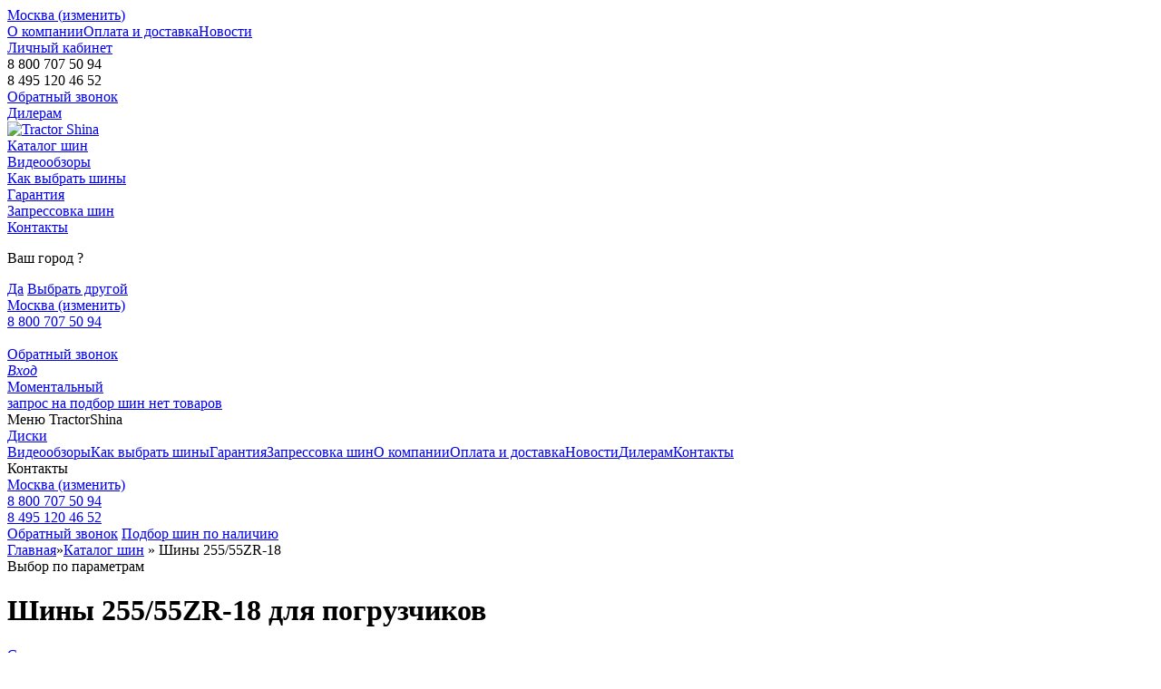

--- FILE ---
content_type: text/html; charset=utf-8
request_url: https://tractorshina.ru/catalog/shini-25555zr-18-311/
body_size: 14413
content:




<!DOCTYPE html>
<html lang="ru">
<head>
	<meta charset="utf-8">
	<title>Купить шины 255/55ZR-18 для погрузчиков - «ТракторШина»</title>
	<meta name='description' content='Шины 255/55ZR-18 для погрузчиков в наличии по самым низким ценам от компании «ТракторШина». Широкий ассортимент.'>
	
	<link rel="shortcut icon" type="image/x-icon" href="/xfavicon.png.pagespeed.ic.S6_JVWLyXi.webp">
	<meta content="telephone=no" name="format-detection">
	<meta name="robots" content="noodp, noydir">
	<meta name="viewport" content="width=device-width, initial-scale=1.0">
	<meta name="HandheldFriendly" content="true">
	<meta content="IE=edge" http-equiv="X-UA-Compatible">
    <meta name="cmsmagazine" content="f4ff22ceab61e811efd5fdc13e3bea7d">
    <script src="/static/js/sourcebuster.min.js.pagespeed.jm.ka6oHKM75L.js"></script>
    
    <meta name="google-site-verification" content="L0l_3le5gCDnmgBwNFI-wFV6BSLuStlNxv6dDxU94t0">
    <meta name="cmsmagazine" content="f4ff22ceab61e811efd5fdc13e3bea7d">
    <style type="text/css">.popupBlock_1N{min-width:0!important;max-width:0!important;padding:0!important}</style>
	<!--[if lt IE 9 ]>
	    <script src="/static/js/separate-js/html5shiv-3.7.2.min.js" type="text/javascript"></script>
	    <script src="/static/js/separate-js/respond.min.js" type="text/javascript"></script>
	    <script src="/static/js/separate-js/placeholders.min.js" type="text/javascript"></script>
	    <meta content="no" http-equiv="imagetoolbar">
	<![endif]-->
	<link rel="preload" href="https://fonts.googleapis.com/icon?family=Material+Icons" as="style"><link rel="preload" href="https://fonts.googleapis.com/css?family=Roboto:300,300i,400,400i,500,500i,700,700i,900,900i&display=swap&subset=cyrillic" as="style"><link href="https://fonts.googleapis.com/icon?family=Material+Icons" rel="stylesheet"><link href="https://fonts.googleapis.com/css?family=Roboto:300,300i,400,400i,500,500i,700,700i,900,900i&display=swap&subset=cyrillic" rel="stylesheet"><style defer>@font-face{font-family:'ALSRublRegular';src:url(/static/fonts/rouble.eot);src:local("ALS Rubl") , local("ALSRubl") , url(/static/fonts/rouble.woff) format("woff") , url(/static/fonts/rouble.ttf) format("truetype") , url(/static/fonts/rouble.svg#ALSRubl) format("svg");font-display:swap}@font-face{font-family:'Lato';src:local("Lato Regular") , local("Lato-Regular") , url(/static/fonts/lato/latoregular.woff2) format("woff2") , url(/static/fonts/lato/latoregular.woff) format("woff") , url(/static/fonts/lato/latoregular.ttf) format("truetype");font-weight:400;font-style:normal;font-display:swap}@font-face{font-family:'Lato';src:local("Lato Italic") , local("Lato-Italic") , url(/static/fonts/lato/latoitalic.woff2) format("woff2") , url(/static/fonts/lato/latoitalic.woff) format("woff") , url(/static/fonts/lato/latoitalic.ttf) format("truetype");font-weight:400;font-style:italic;font-display:swap}@font-face{font-family:'Lato';src:local("Lato Bold") , local("Lato-Bold") , url(/static/fonts/lato/latobold.woff2) format("woff2") , url(/static/fonts/lato/latobold.woff) format("woff") , url(/static/fonts/lato/latobold.ttf) format("truetype");font-weight:700;font-style:normal;font-display:swap}@font-face{font-family:'Lato';src:local("Lato Bold Italic") , local("Lato-BoldItalic") , url(/static/fonts/lato/latobolditalic.woff2) format("woff2") , url(/static/fonts/lato/latobolditalic.woff) format("woff") , url(/static/fonts/lato/latobolditalic.ttf) format("truetype");font-weight:700;font-style:italic;font-display:swap}</style><link href="/netcat/admin/js/min/min_04d7c69375857c40fe48d36e9499095f.css" rel="stylesheet" type="text/css"></head>
<body data-domain=".tractorshina.ru">
<!-- GOOGLE -->
<script>(function(i,s,o,g,r,a,m){i['GoogleAnalyticsObject']=r;i[r]=i[r]||function(){(i[r].q=i[r].q||[]).push(arguments)},i[r].l=1*new Date();a=s.createElement(o),m=s.getElementsByTagName(o)[0];a.async=1;a.src=g;m.parentNode.insertBefore(a,m)})(window,document,'script','https://www.google-analytics.com/analytics.js','ga');ga('create','UA-84675621-1','auto');ga('require','displayfeatures');ga('send','pageview');</script>
<!-- END GOOGLE--><div class="wrapper wrapper--catalog">
	<div class="top hidden-xs hidden-sm">
		<div class="container">
			<div class="row">
				<div class="col-xs-2"></div>
				<div class="col-xs-3 top__nav-col col-sm-padding">
                                                <a class="ajax-link ajax-link--green get-city-link" href="#" data-toggle="modal" data-target="#cities-modal">
                            Москва (<span class="text">изменить</span>)</a>
                                        
                    <nav class='top__menu'><a href='/about/' class='top__menu-link'>О компании</a><a href='/oplata-i-dostavka/' class='top__menu-link'>Оплата и доставка</a><a href='/news/' class='top__menu-link'>Новости</a></nav>			
			    </div>
                <div class="col-xs-2 col-sm-padding">
    				<div class="top__item">
	    						    			<a href="#" data-action='{"show-modal":{"url":"/netcat/modules/auth/","title":"Авторизация","cls":"login","orange":"1"}}' class="top__item-link">
			    			<i class="icn icn--man"></i>
				    		<span class="top__item-text">Личный кабинет</span>
					    </a>
											</div>
                </div>
				<div class="col-xs-5 top__last-col col-sm-padding">
					<div class="top__phone top__phone--one">
						<div class="number">8 800 707 50 94</div>
						<div class="number">8 495 120 46 52</div>											</div>
					<div class="top__item">
						<a href="#" data-action='{"show-modal":{"url":"/forms/callback/","title":"Заказать звонок","cls":"callback"}}' class="top__item-link">
							<i class="icn icn--phone"></i>
							<span class="top__item-text">Обратный звонок</span>
						</a>
					</div>
                    <a href="/dilers/" class="btn">Дилерам</a>
				</div>
			</div>	
		</div>
	</div>
	
	<nav class="menu hidden-xs hidden-sm">
		<div class="container">
			<div class="row">
				<div class="col-xs-2">
					<a href="/" class="menu__logo">
						<img class="lazy" data-src="[data-uri]" alt="Tractor Shina">
					</a>
				</div>
				<div class="col-xs-10">
					<div class='menu__in'><div class='menu__item'><a href='/catalog/' class='menu__link menu__link--active'>Каталог шин</a></div><div class='menu__item'><a href='/videoobzori/' class='menu__link'>Видеообзоры</a></div><div class='menu__item'><a href='/kak-vybrat-shiny/' class='menu__link'>Как выбрать шины</a></div><div class='menu__item'><a href='/garantiya/' class='menu__link'>Гарантия</a></div><div class='menu__item'><a href='/zapressovka-shin/' class='menu__link'>Запрессовка шин</a></div><div class='menu__item'><a href='/contacts/' class='menu__link'>Контакты</a></div></div>	
				</div>
			</div>
		</div>
	</nav>
   
   <div class="container">
       <div class="row" style="position: relative">
                <div class="dropdown-city" data-role="dropdown-city">
                <i class="icn icn--close city--close" aria-hidden="true"></i>
                <p class="w-choose-city-widget__city-info">Ваш город <b><i class="location-icon"></i><i class="arrow-icon"></i></b>?</p>
                <a class="btn btn-additional" data-action='{"change-city":{"url":"https:///catalog/shini-25555zr-18-311/","id":""}}' href="#" rel="nofollow noopener">Да</a>                <a class="w-choose-city-widget pseudo-link pull-right get-city-link ajax-link" href="#" data-toggle="modal" data-target="#cities-modal" rel="nofollow noopener">Выбрать другой</a>
            </div>
               </div>
   </div>


	<!--noindex-->
	<div class="mob-top hidden-md hidden-lg">
		<div class="mob-top__line-1">
			<div class="container">
				<div class="row">
					<div class="col-xs-6">
						<a href="#" class="ajax-link ajax-link--green get-city-link" data-toggle="modal" data-target="#cities-modal"><span class="name">Москва</span> <span class="text">(изменить)</span></a>
					</div>
					<div class="col-xs-6 text-right">
						<a href="tel:88007075094">8 800 707 50 94</a>
					</div>
				</div>
			</div>
		</div>
		<div class="mob-top__line-2">
			<div class="container">
				<div class="mob-top__row">
					<div class="mob-top__col">
						<a href="#" class="nav-btn">
							<i class="nav-btn__line"></i>
							<i class="nav-btn__line"></i>
							<i class="nav-btn__line"></i>
						</a>
					</div>
					<div class="mob-top__col text-center">
						<a href="/" class="mob-top__logo"><img data-src="[data-uri]" alt="" class="mob-top__logo-img lazy"></a>
					</div>
					<div class="mob-top__col text-right">
						<a href="#" class="ajax-link ajax-link--green nowrap" data-action='{"show-modal":{"url":"/forms/callback/","title":"Заказать звонок","cls":"callback"}}'>Обратный звонок</a>
					</div>
				</div>
			</div>
		</div>
	</div>

	<div class="mob-bottom hidden-md hidden-lg">
		<div class="container">
			<nav class="mob-bottom__btns">
				<a href="#" data-action='{"show-modal":{"url":"/netcat/modules/auth/","title":"Авторизация","cls":"login","orange":"1"}}' class="mob-bottom__btn"><i class="icn icn--user-default"></i><i>Вход</i></a>				<span class="mob-bottom__line"></span>
				<a href="#" data-action='{"show-modal":{"url":"/forms/get-tires/","title":"Запрос на подбор шин","cls":"get-tires"}}' class="mob-bottom__btn mob-bottom__btn--large">
					<div class="green">Моментальный</div> запрос на подбор шин
				</a>
				<span class="mob-bottom__line"></span>
				<a href="/cart/" class="mob-bottom__btn mob-bottom__btn--cart mob-bottom__btn--cart-active">
					<i class="icn icn--cart-def"></i>
					нет товаров				</a>
			</nav>
		</div>
	</div>

	<div class="mobile-panel-overlay"></div>
	<div class="mobile-panel">
		<header class="mobile-panel__top">Меню TractorShina <i class="icn icn--close-gray close-mobile-panel"></i></header>
		<nav class="c-mob-menu">
		
			<a href="/catalog/diski/" class="c-mob-menu__link">
				<span class="c-mob-menu__img"><i class="icn icn--mteh1"></i></span>
				<span class="c-mob-menu__text">Диски</span>
			</a>		</nav>
		<nav class='mob-menu'><a href='/videoobzori/' class='mob-menu__link'>Видеообзоры</a><a href='/kak-vybrat-shiny/' class='mob-menu__link'>Как выбрать шины</a><a href='/garantiya/' class='mob-menu__link'>Гарантия</a><a href='/zapressovka-shin/' class='mob-menu__link'>Запрессовка шин</a><a href='/about/' class='mob-menu__link'>О компании</a><a href='/oplata-i-dostavka/' class='mob-menu__link'>Оплата и доставка</a><a href='/news/' class='mob-menu__link'>Новости</a><a href='/dilers/' class='mob-menu__link'>Дилерам</a><a href='/contacts/' class='mob-menu__link'>Контакты</a></nav>
		<div class="mobile-panel__footer">
			<header>Контакты</header>
			<div><a href="#" class="ajax-link ajax-link--green get-city-link" data-action='{"show-modal":{"url":"/cities/","title":"Выбрать город","cls":"cities"}}'>Москва <span class="text">(изменить)</span></a></div>

			<div class="numbers">
				<div class="number"><a href="tel:88007075094">8 800 707 50 94</div>
				<div class="number"><a href="tel:84951204652">8 495 120 46 52</a></div>			</div>

			<div class="mobile-panel__btns">
				<a href="#" data-action='{"show-modal":{"url":"/forms/callback/","title":"Заказать звонок","cls":"callback"}}' class="btn">Обратный звонок</a>
				<a href="/catalog/" class="btn">Подбор шин по наличию</a>
			</div>
		</div>
	</div>
	<!--/noindex-->

	<nav class='path container'><a class='path__link' href='/'>Главная</a><span class='path__sep'>»</span><a class='path__link' href='/catalog/'>Каталог шин</a> <span class='path__sep'>»</span> <span class='path__current'>Шины 255/55ZR-18</span></nav>	<div class="filter-switcher hidden-md hidden-lg"><i class="icn icn--gb"></i><span class="text">Выбор по параметрам</span></div>
<div id="tires-catalog" class="container">
    <div class="row">
        <div class="col-xs-12 col-md-6">
            <h1>Шины 255/55ZR-18 для погрузчиков</h1>
        </div>
        <div class="col-xs-12 col-md-6">
            <div class="catalog-top">
                <div class="catalog-top__item hidden-xs hidden-sm">
                    <a href="#" class="btn btn--for-icn" data-action='{"show-modal":{"url":"/bloki/katalog-shin-fayly-na-skachivanie/","title":"Скачать каталог шин","cls":"modal-price"}}'><i class="icn icn--download"></i>Скачать каталог шин</a>
                </div>
                <div class="catalog-top__item">
                    <select name="sort" class="selectpicker">
                        <option value="3" selected="selected">По возрастанию цены</option>
						<option value="4">По убыванию цены</option>                    
                        <option value="1">По возрастанию размера</option>
						<option value="2">По убыванию размера</option>
                    </select>
                </div>
                <div class="catalog-top__item hidden-xs hidden-sm">
                    <div class="catalog-top__view-type">
                        <a href="?view=cards" class="active"><i class="icn icn--tiles"></i></a>
					    <a href="?view=table" class=""><i class="icn icn--tables"></i></a>
                    </div>
                </div>
            </div>
        </div>
    </div>
    <div class="row">
        <div id="fixed-filter" class="col-xs-3">
            <form action="/catalog/" class="form filter-form">
    <input type="hidden" name="search" value="1">
    <input type="hidden" name="isNaked" value="0">
    <input type="hidden" name="sort" value="3">		
    
    <div class="form__header">
        <div class="form__header-wrap">
            <span class="form__header-in">Подбор шин по наличию</span>
        </div>
    </div>
    
    <div class="form__fields">
        <div class="form__fields-title">
            <span class="form__fields-title-in">Исполнение</span>
        </div>
        <div class="form__field text-center">
            <div class="checkbox-list">
                <label class="checkbox filter_type">
                    <input type="checkbox" name='filter_type[]' value='2'><div class="status"></div><div class="text">Цельнолитые шины</div>
                </label>
                <label class="checkbox filter_type">
                    <input type="checkbox" name='filter_type[]' value='1'><div class="status"></div><div class="text">Пневматические шины</div>
                </label>
                <label class="checkbox filter_type">
                    <input type="checkbox" name='filter_type[]' value='3'><div class="status"></div><div class="text">Бандажная</div>
                </label>                
            </div>
        </div>
                <div class="form__fields-title">
            <span class="form__fields-title-in">Размер шин</span>
        </div>
        <div class="form__field">
            <select name="filter_size" class="selectpicker" data-hide-disabled="true"><option value="0">Показать все</option><option value="7.60-15">7.60-15</option><option value="8-16">8-16</option><option value="8.3-24">8.3-24</option><option value="9.5L-15">9.5L-15</option><option value="9.5-24">9.5-24</option><option value="10.0/75-15.3">10.0/75-15.3</option><option value="11L-15">11L-15</option><option value="11.2-20">11.2-20</option><option value="11.5/80-15.3">11.5/80-15.3</option><option value="12.4-24">12.4-24</option><option value="12.5L-15">12.5L-15</option><option value="12.5/80-15.3">12.5/80-15.3</option><option value="14.0/65-16">14.0/65-16</option><option value="14.9-24">14.9-24</option><option value="15.0/55-17">15.0/55-17</option><option value="16x6.50-8">16x6.50-8</option><option value="16.5L-16.1">16.5L-16.1</option><option value="18x8.50-8">18x8.50-8</option><option value="18.4-26">18.4-26</option><option value="500/50-17">500/50-17</option><option value="710/50R-26.5">710/50R-26.5</option><option value="750/70R-26">750/70R-26</option></select>
        </div>
        
        <div class="form__fields-title">
            <span class="form__fields-title-in">Бренды</span>
        </div>
        <div class="form__field">
            <select name="filter_brand" class="selectpicker"><option value="0">Показать все</option></select>
        </div>
                <div class="hidden-md hidden-lg text-center">
            <a href="#" class="btn close-filter">Найти</a>
        </div>
        <div class="text-center"><a href="#" class="ajax-link ajax-link--green3 clear-form"><span class="text">Очистить фильтр</span> <span class="icon">&times;</span></a></div>
    </div>
</form>            <div class="hidden-xs hidden-sm"><section class="competitors">
    <div class="competitors__list competitors__list--catalog" data-owl="true" data-owl-items="1" data-owl-nav="true" data-owl-dots="true"><article class="competitor">
	<i class="icon icon--tire-small lazy"></i>
	<div class="competitor__text">Минимальная цена от представителя завода-изготовителя</div>
</article>
<article class="competitor">
	<i class="icon icon--five-small lazy"></i>
	<div class="competitor__text">Гарантийные обязательства - до 5 лет на всю продукцию ТракторШина</div>
</article>
<article class="competitor">
	<i class="icon icon--box-small lazy"></i>
	<div class="competitor__text">Консультация наших специалистов по подбору шин</div>
</article>
    </div>
</section></div>
            <i class="icn icn--close-gray close-mobile-panel close--filter"></i>
        </div>
        <div class="col-xs-12 col-md-9">
            <div class="products products--no-margin">
                <div id="fixed-categories"><div class="categories hidden-xs hidden-sm">
                            <a href="/catalog/diski/" class="category ">
                                <input name="filter_subs[]" value="5143" type="radio">
                                <div class="category__wrap">
                                    <span class="category__close">&times;</span>
                                    <div class="category__in">
                                        <div class="category__icon-wrap">
                                            <i class="icn"></i>
                                        </div>
                                        <div class="category__text">Диски</div>
                                    </div>
                                </div>
                            </a></div></div><div class="tags tags--link" style="display: block">
                        <div class="tags__item" data-size="18.4-26">
                            <a href="/catalog/shini-184-26-161/" class="tags__item-link">18.4-26</a>
                        </div>
                        <div class="tags__item" data-size="12.5L-15">
                            <a href="/catalog/shini-125l-15-140/" class="tags__item-link">12.5L-15</a>
                        </div>
                        <div class="tags__item" data-size="10.0/75-15.3">
                            <a href="/catalog/shini-10075-153-129/" class="tags__item-link">10.0/75-15.3</a>
                        </div>
                        <div class="tags__item" data-size="11.5/80-15.3">
                            <a href="/catalog/shini-11580-153-210/" class="tags__item-link">11.5/80-15.3</a>
                        </div>
                        <div class="tags__item" data-size="12.4-24">
                            <a href="/catalog/shini-124-24-211/" class="tags__item-link">12.4-24</a>
                        </div>
                        <div class="tags__item" data-size="14.0/65-16">
                            <a href="/catalog/shini-14065-16-212/" class="tags__item-link">14.0/65-16</a>
                        </div>
                        <div class="tags__item" data-size="14.9-24">
                            <a href="/catalog/shini-149-24-213/" class="tags__item-link">14.9-24</a>
                        </div>
                        <div class="tags__item" data-size="9.5-24">
                            <a href="/catalog/shini-95-24-222/" class="tags__item-link">9.5-24</a>
                        </div>
                        <div class="tags__item" data-size="9.5L-15">
                            <a href="/catalog/shini-95l-15-223/" class="tags__item-link">9.5L-15</a>
                        </div>
                        <div class="tags__item" data-size="11L-15">
                            <a href="/catalog/shini-11l-15-224/" class="tags__item-link">11L-15</a>
                        </div>
                        <div class="tags__item" data-size="15.0/55-17">
                            <a href="/catalog/shini-15055-17-229/" class="tags__item-link">15.0/55-17</a>
                        </div>
                        <div class="tags__item" data-size="16x6.50-8">
                            <a href="/catalog/shini-16x650-8-230/" class="tags__item-link">16x6.50-8</a>
                        </div>
                        <div class="tags__item" data-size="500/50-17">
                            <a href="/catalog/shini-50050-17-232/" class="tags__item-link">500/50-17</a>
                        </div>
                        <div class="tags__item" data-size="12.5/80-15.3">
                            <a href="/catalog/shini-12580-153-236/" class="tags__item-link">12.5/80-15.3</a>
                        </div>
                        <div class="tags__item" data-size="7.60-15">
                            <a href="/catalog/shini-760-15-242/" class="tags__item-link">7.60-15</a>
                        </div>
                        <div class="tags__item" data-size="16.5L-16.1">
                            <a href="/catalog/shini-165l-161-249/" class="tags__item-link">16.5L-16.1</a>
                        </div>
                        <div class="tags__item" data-size="710/50R-26.5">
                            <a href="/catalog/shini-71050r-265-265/" class="tags__item-link">710/50R-26.5</a>
                        </div>
                        <div class="tags__item" data-size="11.2-20">
                            <a href="/catalog/shini-112-20-315/" class="tags__item-link">11.2-20</a>
                        </div>
                        <div class="tags__item" data-size="18x8.50-8">
                            <a href="/catalog/shini-18x850-8-324/" class="tags__item-link">18x8.50-8</a>
                        </div>
                        <div class="tags__item" data-size="750/70R-26">
                            <a href="/catalog/shini-75070r-26-329/" class="tags__item-link">750/70R-26</a>
                        </div>
                        <div class="tags__item" data-size="8.3-24">
                            <a href="/catalog/shini-83-24-360/" class="tags__item-link">8.3-24</a>
                        </div>
                        <div class="tags__item" data-size="8-16">
                            <a href="/catalog/shini-8-16-363/" class="tags__item-link">8-16</a>
                        </div></div>                <div class="products__list products__list--3" id="catalog-update">
                    <div class="alert alert-danger" style="position:relative;z-index:30;">По Вашему запросу ничего не найдено.</div>                </div>
            </div>
        </div>
    </div>
</div>
	<div id="tires-text-block" class="container text-block s-content"></div>	<section class="competitors">
    <div class="container">
        		    <div class="competitors__list competitors__list--content" data-owl-responsive="true" data-owl-start="540" data-owl="true" data-owl-items="1" data-owl-dots="true"><article class="competitor">
	<i class="icon icon--tire lazy"></i>
	<div class="competitor__text">Минимальная цена от представителя завода-изготовителя</div>
	<div class="competitor__bottom">
        <a href="/catalog/" id="plus-btn-6" class="btn btn--small">Подробнее</a>    </div>
</article>
<article class="competitor">
	<i class="icon icon--online lazy"></i>
	<div class="competitor__text">Уникальные решения по подбору шин онлайн</div>
	<div class="competitor__bottom">
        <a href="#" data-action='{"show-modal":{"url":"/forms/get-tires/","title":"Запрос на подбор шин","cls":"get-tires"}}' class="btn btn--small">Подробнее</a>    </div>
</article>
<article class="competitor">
	<i class="icon icon--five lazy"></i>
	<div class="competitor__text">Гарантийные обязательства - до 5 лет на всю продукцию ТракторШина</div>
	<div class="competitor__bottom">
        <a href="/garantiya/" id="plus-btn-4" class="btn btn--small">Подробнее</a>    </div>
</article>
<article class="competitor">
	<i class="icon icon--spec lazy"></i>
	<div class="competitor__text">Специальные исполнения, учитывающие условия эксплуатации</div>
	<div class="competitor__bottom">
        <a href="/garantiya/" id="plus-btn-3" class="btn btn--small">Подробнее</a>    </div>
</article>
<article class="competitor">
	<i class="icon icon--box lazy"></i>
	<div class="competitor__text">Минимальные сроки доставки, чёткое исполнение заказа</div>
	<div class="competitor__bottom">
        <a href="/oplata-i-dostavka/" id="plus-btn-2" class="btn btn--small">Подробнее</a>    </div>
</article>
<article class="competitor">
	<i class="icon icon--phone lazy"></i>
	<div class="competitor__text">Консультация наших специалистов по подбору шин</div>
	<div class="competitor__bottom">
        <a href="#" class="btn btn--small" id="plus-btn-1" data-action='{"show-modal":{"url":"/forms/callback/","title":"Заказать звонок","cls":"callback"}}'>Подробнее</a>    </div>
</article>
        </div>
    </div>
</section>	<div class="brands container">
    <div class="brands__list" data-owl="true" data-owl-responsive="true" data-owl-start="767" data-owl-nav="true" data-owl-mousedrag="true"><a href="/catalog/shiny-mrl/" class="brands__item">
    <img data-src="/netcat_files/x1952_5.png.pagespeed.ic.rSocOzIVu4.webp" class="lazy brands__item-img">
</a>
<a href="/catalog/shiny-advance/" class="brands__item">
    <img data-src="/netcat_files/x1952_4.png.pagespeed.ic.UoxsKDjxRp.webp" class="lazy brands__item-img">
</a>
<a href="/catalog/young/" class="brands__item">
    <img data-src="[data-uri]" class="lazy brands__item-img">
</a>
<a href="/catalog/emrald/" class="brands__item">
    <img data-src="/netcat_files/x1952_2.png.pagespeed.ic.CnutU3X0fk.webp" class="lazy brands__item-img">
</a>
<a href="/catalog/galaxy/" class="brands__item">
    <img data-src="/netcat_files/x1952_1.png.pagespeed.ic.KfvMDiGtwF.webp" class="lazy brands__item-img">
</a>
    </div>
</div>    </div>
<footer class="footer">
	<div class="container">
		<div class="row">
			<div class="col-md-3 visible-md visible-lg">
				<div class="phone">
					<i class="icn icn--phone-green"></i>
										<div class="number" style="margin-top: 7px;">8 800 707 50 94</div>
					<div class="number">8 495 120 46 52</div>					<a href="#" data-action='{"show-modal":{"url":"/forms/callback/","title":"Заказать звонок","cls":"callback"}}' class="ajax-link">Обратный звонок</a>
				</div>
				<div class="tires-block">
					<a href="/kak-vybrat-shiny/" class="tires-block__link">
						<div class="tires-block__line"><span>Узнайте как подобрать</span></div><br>
						<div class="tires-block__line"><span>необходимый комплект шин</span></div><br>
						<div class="tires-block__line"><span>на вашу спецтехнику</span></div>
					</a>
				</div>
			</div>
			<div class="hidden-xs col-sm-4 col-md-3">
				<nav class='links'><header><a href='/catalog/' class='active'>Каталог шин</a></header><div class='item'><a href='/catalog/shini-dlya-ekskavator---pogruzchikov/'>Шины для экскаватор - погрузчиков</a></div><div class='item'><a href='/catalog/shini-dlya-vilochnih-pogruzchikov/'>Шины для вилочных погрузчиков</a></div><div class='item'><a href='/catalog/shini-dlya-frontalynih-pogruzchikov/'>Шины для фронтальных погрузчиков</a></div><div class='item'><a href='/catalog/minikovshovie-pogruzchiki/'>Для миниковшовых погрузчиков</a></div><div class='item'><a href='/catalog/shini-dlya-minipogruzchikov/'>Шины для минипогрузчиков</a></div></nav>			</div>
			<div class="hidden-xs col-sm-4 col-md-3">
				<nav class='links'><header><a href='/about/'>О компании</a></header><div class='item'><a href='/news/'>Новости</a></div><div class='item'><a href='/videoobzori/'>Видеообзоры</a></div><div class='item'><a href='/kak-vybrat-shiny/'>Как выбрать шины</a></div><div class='item'><a href='/garantiya/'>Гарантия</a></div><div class='item'><a href='/zapressovka-shin/'>Запрессовка шин</a></div><div class='item'><a href='/contacts/'>Контакты</a></div><div class='item'><a href='/about/konfidentsialnost-i-personalnye-dannye/'>Конфиденциальность  и  персональные данные</a></div></nav>			</div>
			<div class="col-xs-12 col-sm-4 col-md-3">
				<form action="/forms/get-tires/" type="get" class="form">
					<div class="form__header">
						<i class="icn icn--loupe"></i>
						<div class="form__header-wrap">
							<div class="form__header-in">Моментальный запрос на подбор шин</div>
						</div>
					</div>
					<div class="form__fields">
						<div class="form__field">
							<div class="form__field-name">Тип техники</div>
							<div class="form__field-data">
								<select name="f_type" class="selectpicker"><option value="">Выбрать тип</option><option value="1">Вилочные погрузчики</option><option value="2">Экскаватор-погрузчики</option><option value="3">Фронтальные погрузчики</option><option value="4">Миниковшовые погрузчики</option><option value="5">Прочая спецтехника</option></select>							</div>
						</div>
						<div class="form__field">
							<div class="form__field-name">Размер шины</div>
							<div class="form__field-data"><input type="text" name="f_size" placeholder="Укажите размер шины"></div>
						</div>
						<div class="form__field">
							<div class="form__field-name">Комментарий</div>
							<div class="form__field-data"><textarea name="f_text" placeholder="Короткий комментарий"></textarea></div>
						</div>
						<div class="btn-line"><a href="#" data-action='{"show-modal":{"url":"/forms/get-tires/","title":"Запрос на подбор шин","cls":"get-tires", "sendForm": 1}}' class="btn">Отправить!</a></div>
					</div>
				</form>
			</div>
		</div>
		<div class="row">
            <div class="fright col-xs-12 col-sm-6 text-center">
                            </div>
			<div class="col-xs-12 col-sm-6">
				<div class="cp">Создание и продвижения сайта - <a href="https://www.netkam.ru/" target="_blank"><i class="icn icn--netkam"></i><span>Неткам</span></a></div>
			</div>
		</div>
	</div>
</footer>
<div class="modal modal--cities in" id="cities-modal" tabindex="-1" role="dialog" aria-hidden="false">
    <div class="modal-dialog">
        <div class="modal-content">
            <header class="modal-header"><div class="modal-header-in">Выбрать город</div></header>
            <div class="modal-body">
                <ul class="cities">
<li>
    <a data-action='{"change-city":{"url":"https://tractorshina.ru/catalog/shini-25555zr-18-311/","id":"51"}}' href="#">Барнаул</a></li>
<li>
    <a data-action='{"change-city":{"url":"https://tractorshina.ru/catalog/shini-25555zr-18-311/","id":"4"}}' href="#">Белгород</a></li>
<li>
    <a data-action='{"change-city":{"url":"https://tractorshina.ru/catalog/shini-25555zr-18-311/","id":"5"}}' href="#">Волгоград</a></li>
<li>
    <a data-action='{"change-city":{"url":"https://tractorshina.ru/catalog/shini-25555zr-18-311/","id":"7"}}' href="#">Воронеж</a></li>
<li>
    <a data-action='{"change-city":{"url":"https://tractorshina.ru/catalog/shini-25555zr-18-311/","id":"28"}}' href="#">Екатеринбург</a></li>
<li>
    <a data-action='{"change-city":{"url":"https://tractorshina.ru/catalog/shini-25555zr-18-311/","id":"68"}}' href="#">Иркутск</a></li>
<li>
    <a data-action='{"change-city":{"url":"https://tractorshina.ru/catalog/shini-25555zr-18-311/","id":"27"}}' href="#">Казань</a></li>
<li>
    <a data-action='{"change-city":{"url":"https://tractorshina.ru/catalog/shini-25555zr-18-311/","id":"79"}}' href="#">Калуга</a></li>
<li>
    <a data-action='{"change-city":{"url":"https://tractorshina.ru/catalog/shini-25555zr-18-311/","id":"59"}}' href="#">Кемерово</a></li>
<li>
    <a data-action='{"change-city":{"url":"https://tractorshina.ru/catalog/shini-25555zr-18-311/","id":"40"}}' href="#">Киров</a></li>
<li>
    <a data-action='{"change-city":{"url":"https://tractorshina.ru/catalog/shini-25555zr-18-311/","id":"8"}}' href="#">Краснодар</a></li>
<li>
    <a data-action='{"change-city":{"url":"https://tractorshina.ru/catalog/shini-25555zr-18-311/","id":"39"}}' href="#">Красноярск</a></li>
<li>
    <span>Москва</span></li>
<li>
    <a data-action='{"change-city":{"url":"https://tractorshina.ru/catalog/shini-25555zr-18-311/","id":"46"}}' href="#">Набережные Челны</a></li>
<li>
    <a data-action='{"change-city":{"url":"https://tractorshina.ru/catalog/shini-25555zr-18-311/","id":"16"}}' href="#">Нижний Новгород</a></li>
<li>
    <a data-action='{"change-city":{"url":"https://tractorshina.ru/catalog/shini-25555zr-18-311/","id":"66"}}' href="#">Новокузнецк</a></li>
<li>
    <a data-action='{"change-city":{"url":"https://tractorshina.ru/catalog/shini-25555zr-18-311/","id":"42"}}' href="#">Новосибирск</a></li>
<li>
    <a data-action='{"change-city":{"url":"https://tractorshina.ru/catalog/shini-25555zr-18-311/","id":"43"}}' href="#">Омск</a></li>
<li>
    <a data-action='{"change-city":{"url":"https://tractorshina.ru/catalog/shini-25555zr-18-311/","id":"72"}}' href="#">Орёл</a></li>
<li>
    <a data-action='{"change-city":{"url":"https://tractorshina.ru/catalog/shini-25555zr-18-311/","id":"36"}}' href="#">Оренбург</a></li>
<li>
    <a data-action='{"change-city":{"url":"https://tractorshina.ru/catalog/shini-25555zr-18-311/","id":"30"}}' href="#">Пермь</a></li>
<li>
    <a data-action='{"change-city":{"url":"https://tractorshina.ru/catalog/shini-25555zr-18-311/","id":"9"}}' href="#">Ростов-на-Дону</a></li>
<li>
    <a data-action='{"change-city":{"url":"https://tractorshina.ru/catalog/shini-25555zr-18-311/","id":"78"}}' href="#">Рязань</a></li>
<li>
    <a data-action='{"change-city":{"url":"https://tractorshina.ru/catalog/shini-25555zr-18-311/","id":"10"}}' href="#">Самара</a></li>
<li>
    <a data-action='{"change-city":{"url":"https://tractorshina.ru/catalog/shini-25555zr-18-311/","id":"1"}}' href="#">Санкт-Петербург</a></li>
<li>
    <a data-action='{"change-city":{"url":"https://tractorshina.ru/catalog/shini-25555zr-18-311/","id":"82"}}' href="#">Тверь</a></li>
<li>
    <a data-action='{"change-city":{"url":"https://tractorshina.ru/catalog/shini-25555zr-18-311/","id":"45"}}' href="#">Тольятти</a></li>
<li>
    <a data-action='{"change-city":{"url":"https://tractorshina.ru/catalog/shini-25555zr-18-311/","id":"41"}}' href="#">Тюмень</a></li>
<li>
    <a data-action='{"change-city":{"url":"https://tractorshina.ru/catalog/shini-25555zr-18-311/","id":"13"}}' href="#">Уфа</a></li>
<li>
    <a data-action='{"change-city":{"url":"https://tractorshina.ru/catalog/shini-25555zr-18-311/","id":"33"}}' href="#">Челябинск</a></li>
    <li><a href="#" data-action='{"show-modal":{"url":"/cities/?nc_ctpl=311","title":"Выбрать город","cls":"devline"}}' class="ajax-link">Другой город</a></li>
</ul>            </div>
            <button type="button" class="close" data-dismiss="modal" aria-label="Close"><i class="icn icn--close" aria-hidden="true"></i></button>
        </div>
    </div>
</div>

<!--noindex-->
<div id="cart-block" class="cart-fixed "><div class='cart-fixed__in'>
    <div class='cart-fixed__count'></div>
    <i class='icn icn--cart'></i>
    <a href='/cart/' class='cart-fixed__link'>Корзина</a>
    <div class='cart-fixed__price'>0 <span class='rub'>a</span></div>
</div></div>
<!--/noindex-->
<script src="/netcat/admin/js/min/min_b7744898b92e9c55323182b938f7c69d.js.pagespeed.jm.NuqPXfq_JZ.js" type="text/javascript" defer></script>
<script type="text/javascript">var google_tag_params={ecomm_prodid:'5078',ecomm_pageType:'category',ecomm_totalValue:'',};ga("set","dimension2","5078");ga("set","dimension3","category");ga("set","dimension4","");ga("send","event","remarketing","sent","retail",{nonInteraction:true});</script>
</body>
</html>

--- FILE ---
content_type: text/plain
request_url: https://www.google-analytics.com/j/collect?v=1&_v=j102&a=658542856&t=pageview&_s=1&dl=https%3A%2F%2Ftractorshina.ru%2Fcatalog%2Fshini-25555zr-18-311%2F&ul=en-us%40posix&dt=%D0%9A%D1%83%D0%BF%D0%B8%D1%82%D1%8C%20%D1%88%D0%B8%D0%BD%D1%8B%20255%2F55ZR-18%20%D0%B4%D0%BB%D1%8F%20%D0%BF%D0%BE%D0%B3%D1%80%D1%83%D0%B7%D1%87%D0%B8%D0%BA%D0%BE%D0%B2%20-%20%C2%AB%D0%A2%D1%80%D0%B0%D0%BA%D1%82%D0%BE%D1%80%D0%A8%D0%B8%D0%BD%D0%B0%C2%BB&sr=1280x720&vp=1280x720&_u=IGBAgEABAAAAACAAI~&jid=1503392686&gjid=1901015777&cid=1699517788.1769474801&tid=UA-84675621-1&_gid=1181618755.1769474801&_slc=1&z=1603846818
body_size: -451
content:
2,cG-B0MQ6GWSP1